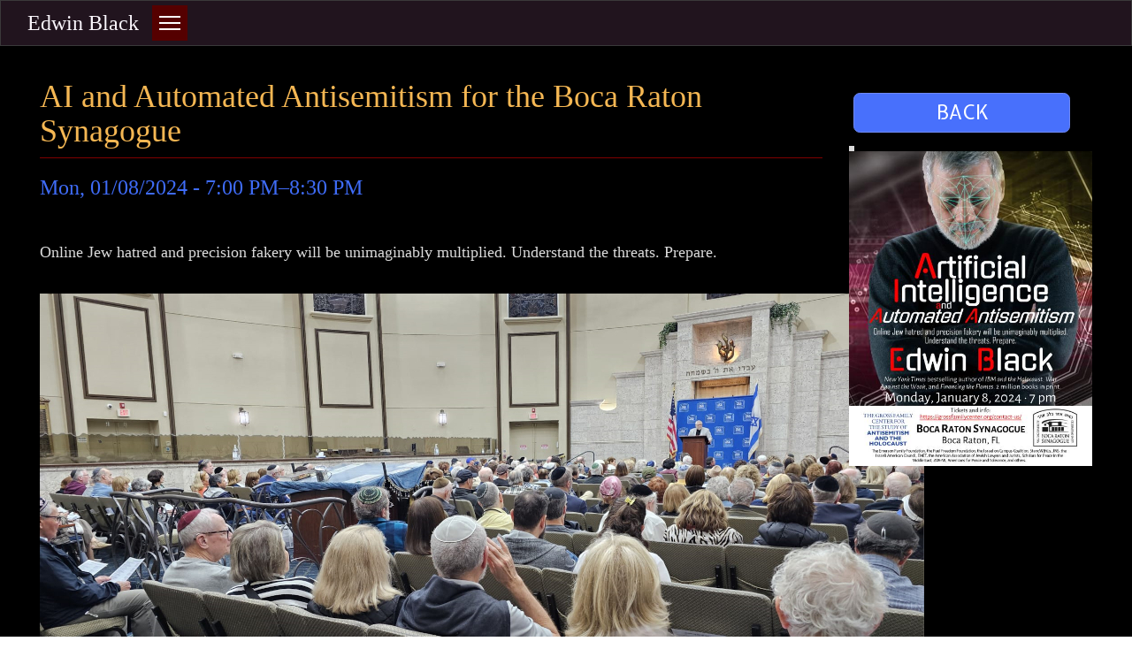

--- FILE ---
content_type: text/html; charset=UTF-8
request_url: https://edwinblack.com/ai-and-automated-antisemitism-boca-raton-synagogue
body_size: 21641
content:
<!DOCTYPE html>
<html  lang="en" dir="ltr">
  <head>
    <meta charset="utf-8" />
<noscript><style>form.antibot * :not(.antibot-message) { display: none !important; }</style>
</noscript><style>#block-cheeseburgermenu, #block-cheeseburgermenutrigger {--cheese-aside-bg-color: rgba( 40, 0, 0, 1);--cheese-aside-text-color: rgba( 230, 230, 230, 1);--cheese-main-bg-color: rgba( 53, 0, 0, 1);--cheese-main-text-color: rgba( 255, 223, 2, 1);--cheese-trigger-color: rgba( 255, 255, 255, 1);--cheese-trigger-bg-color: rgba( 85, 0, 0, 1);--cheese-scrollbar-color: rgba( 181, 181, 181, 1);}</style>
<meta name="Generator" content="Drupal 9 (https://www.drupal.org)" />
<meta name="MobileOptimized" content="width" />
<meta name="HandheldFriendly" content="true" />
<meta name="viewport" content="width=device-width, initial-scale=1.0" />
<link rel="stylesheet" href="https://edwinblack.com/sites/default/files/fontyourface/fontsquirrel/EdoRegular-fontfacekit/fontyourface-stylesheet.css" media="all" />
<link rel="stylesheet" href="https://fonts.googleapis.com/css?family=Allison:regular|Yesteryear:regular|Caveat:regular|Bonheur+Royale:regular|Expletus+Sans:500,500italic,600,600italic,700,700italic,italic,regular|El+Messiri:regular|Kotta+One:regular|Special+Elite:regular|EB+Garamond:regular,italic|Cutive:regular|Rhodium+Libre:regular|Montserrat:500|Montserrat+Alternates:500|Overlock:700|Baumans:regular|Orbitron:regular|Electrolize:regular|Gafata:regular|Proza+Libre:500,500italic|Stardos+Stencil:regular|ABeeZee:italic|Anaheim:regular|Big+Shoulders+Stencil+Display:700|Rambla:regular&amp;subset=latin,arabic,latin-ext" media="all" />
<link rel="icon" href="/themes/contrib/EBFEATURES/favicon.ico" type="image/png" />
<link rel="canonical" href="https://edwinblack.com/ai-and-automated-antisemitism-boca-raton-synagogue" />
<link rel="shortlink" href="https://edwinblack.com/node/806" />

    <title>AI and Automated Antisemitism for the Boca Raton Synagogue | Edwin Black</title>
    <link rel="stylesheet" media="all" href="/sites/default/files/css/css_gQgwtF_2jR68c5DSfGzysJEJYS22CIi4FA30okHogq0.css" />
<link rel="stylesheet" media="all" href="https://cdn.jsdelivr.net/npm/bootstrap@3.4.1/dist/css/bootstrap.min.css" integrity="sha256-bZLfwXAP04zRMK2BjiO8iu9pf4FbLqX6zitd+tIvLhE=" crossorigin="anonymous" />
<link rel="stylesheet" media="all" href="https://cdn.jsdelivr.net/npm/@unicorn-fail/drupal-bootstrap-styles@0.0.2/dist/3.4.0/8.x-3.x/drupal-bootstrap.min.css" integrity="sha512-tGFFYdzcicBwsd5EPO92iUIytu9UkQR3tLMbORL9sfi/WswiHkA1O3ri9yHW+5dXk18Rd+pluMeDBrPKSwNCvw==" crossorigin="anonymous" />
<link rel="stylesheet" media="all" href="/sites/default/files/css/css_U2MrW5lzGcd9guDPBWE2AwByBtM_RGeUaWQSQnqeNlc.css" />

    <script src="/sites/default/files/js/js_-obZvqtqO2lRvZEZq_RZhbVtAIAOAnR9t09ZSoFsa-M.js"></script>
<script src="/core/assets/vendor/modernizr/modernizr.min.js?v=3.11.7"></script>
<script src="/core/misc/modernizr-additional-tests.js?v=3.11.7"></script>
<script src="https://use.fontawesome.com/releases/v6.4.0/js/all.js" defer crossorigin="anonymous"></script>
<script src="https://use.fontawesome.com/releases/v6.4.0/js/v4-shims.js" defer crossorigin="anonymous"></script>

  </head>
  <body class="edwinblackcom fontyourface path-node page-node-type-event has-glyphicons">
    <a href="#main-content" class="visually-hidden focusable skip-link">
      Skip to main content
    </a>
    
      <div class="dialog-off-canvas-main-canvas" data-off-canvas-main-canvas>
              <header class="navbar navbar-default container-fluid" id="navbar" role="banner">
            <div class="navbar-header">
          <div class="region region-navigation">
            <a class="name navbar-brand logo-edwin-black" href="/" title="Home" rel="home">Edwin Black</a>
    <section id="block-cheeseburgermenutrigger" class="contextual-region block block-cheeseburger-menu block-cheeseburger-menu-trigger clearfix">
  
    <div data-contextual-id="block:block=cheeseburgermenutrigger:langcode=en" data-contextual-token="4pqsW-oYI3icgGzdkzY84kK9pPnYnWbol9D6BYh1-vY"></div>

      <div class="block-cheeseburgermenu__trigger-element" data-cheeseburger-id="block-cheeseburgermenu">
    <span></span>
    <span></span>
    <span></span>
</div>

  </section>

<section style="display: none;" class="block-cheeseburgermenu-container block-cheeseburgermenu-container--with-navigation contextual-region block block-cheeseburger-menu clearfix" id="block-cheeseburgermenu">
  
    <div data-contextual-id="block:block=cheeseburgermenu:langcode=en" data-contextual-token="3P-qbm0Z2ZKHoVZJHMbpPqGtzA8MVjjPj4o9I6MwVww"></div>

      	<div class="cheeseburger-menu__side-menu">
		<div class="cheeseburger-menu__side-trigger" data-cheeseburger-close="true"><?xml version="1.0" encoding="utf-8"?>
<!-- Generator: Adobe Illustrator 19.1.0, SVG Export Plug-In . SVG Version: 6.00 Build 0)  -->
<svg version="1.1" xmlns="http://www.w3.org/2000/svg" xmlns:xlink="http://www.w3.org/1999/xlink" x="0px" y="0px" width="24px"
	 height="24px" viewBox="0 0 24 24" enable-background="new 0 0 24 24" xml:space="preserve">
<g id="Bounding_Boxes">
	<path fill="none" d="M0,0h24v24H0V0z"/>
</g>
<g id="Rounded">
	<path d="M18.3,5.71L18.3,5.71c-0.39-0.39-1.02-0.39-1.41,0L12,10.59L7.11,5.7c-0.39-0.39-1.02-0.39-1.41,0l0,0
		c-0.39,0.39-0.39,1.02,0,1.41L10.59,12L5.7,16.89c-0.39,0.39-0.39,1.02,0,1.41h0c0.39,0.39,1.02,0.39,1.41,0L12,13.41l4.89,4.89
		c0.39,0.39,1.02,0.39,1.41,0l0,0c0.39-0.39,0.39-1.02,0-1.41L13.41,12l4.89-4.89C18.68,6.73,18.68,6.09,18.3,5.71z"/>
</g>
</svg>
</div>

		      					      						</div>

<div class="cheeseburger-menu__main-navigation-area">
				<div  data-cheeseburger-id="menu-main-navigation---authors---edwi" >
						<ul
				class="cheeseburger-menu__mainmenu">
															<li  class="menu-link cheeseburger-menu__item main-navigation---authors---edwi__item cheeseburger-menu__item--is-expanded cheeseburger-parent" data-cheeseburger-default-expand="">
									<span class="cheeseburger-menu__item-label" data-cheeseburger-parent-trigger>
					<span>About</span>
				</span>
					
					<span class="cheeseburger-menu__submenu-trigger" data-cheeseburger-parent-trigger><div class="cheeseburger-menu__submenu-trigger-icon dropdown"></div></span>
			<ul class="cheeseburger-menu__submenu">
											<li  class="menu-link cheeseburger-menu__item main-navigation---authors---edwi__item cheeseburger-menu__item--is-expanded" data-cheeseburger-default-expand="">
					<a class="cheeseburger-menu__item-label" href="/about-edwin-black">
				<span>Bio</span>
			</a>
		
			</li>

											<li  class="menu-link cheeseburger-menu__item main-navigation---authors---edwi__item cheeseburger-menu__item--is-expanded" data-cheeseburger-default-expand="">
					<a class="cheeseburger-menu__item-label" href="/edwin-black-human-rights">
				<span>On Human Rights</span>
			</a>
		
			</li>

											<li  class="menu-link cheeseburger-menu__item main-navigation---authors---edwi__item cheeseburger-menu__item--is-expanded" data-cheeseburger-default-expand="">
					<a class="cheeseburger-menu__item-label" href="/edwin-black-awards-and-nominations">
				<span>Awards and Nominations</span>
			</a>
		
			</li>

							</ul>
			</li>

											<li  class="menu-link cheeseburger-menu__item main-navigation---authors---edwi__item cheeseburger-menu__item--is-expanded cheeseburger-parent" data-cheeseburger-default-expand="">
									<span class="cheeseburger-menu__item-label" data-cheeseburger-parent-trigger>
					<span>Works</span>
				</span>
					
					<span class="cheeseburger-menu__submenu-trigger" data-cheeseburger-parent-trigger><div class="cheeseburger-menu__submenu-trigger-icon dropdown"></div></span>
			<ul class="cheeseburger-menu__submenu">
											<li  class="menu-link cheeseburger-menu__item main-navigation---authors---edwi__item cheeseburger-menu__item--is-expanded" data-cheeseburger-default-expand="">
					<a class="cheeseburger-menu__item-label" href="/books">
				<span>Books</span>
			</a>
		
			</li>

											<li  class="menu-link cheeseburger-menu__item main-navigation---authors---edwi__item cheeseburger-menu__item--is-expanded" data-cheeseburger-default-expand="">
					<a class="cheeseburger-menu__item-label" href="/edwin-black-film-and-video">
				<span>Film and Video</span>
			</a>
		
			</li>

											<li  class="menu-link cheeseburger-menu__item main-navigation---authors---edwi__item cheeseburger-menu__item--is-expanded" data-cheeseburger-default-expand="">
					<a class="cheeseburger-menu__item-label" href="/edwin-black-retractions">
				<span>Retractions</span>
			</a>
		
			</li>

											<li  class="menu-link cheeseburger-menu__item main-navigation---authors---edwi__item cheeseburger-menu__item--is-expanded" data-cheeseburger-default-expand="">
					<a class="cheeseburger-menu__item-label" href="/join-team">
				<span>Join the Team</span>
			</a>
		
			</li>

							</ul>
			</li>

											<li  class="menu-link cheeseburger-menu__item main-navigation---authors---edwi__item cheeseburger-menu__item--is-expanded cheeseburger-parent" data-cheeseburger-default-expand="">
					<a class="cheeseburger-menu__item-label" href="https://theedwinblackshow.com">
				<span>The Edwin Black Show</span>
			</a>
		
					<span class="cheeseburger-menu__submenu-trigger" data-cheeseburger-parent-trigger><div class="cheeseburger-menu__submenu-trigger-icon dropdown"></div></span>
			<ul class="cheeseburger-menu__submenu">
											<li  class="menu-link cheeseburger-menu__item main-navigation---authors---edwi__item cheeseburger-menu__item--is-expanded" data-cheeseburger-default-expand="">
					<a class="cheeseburger-menu__item-label" href="https://theedwinblackshow.com/episode-list2">
				<span>Episodes</span>
			</a>
		
			</li>

											<li  class="menu-link cheeseburger-menu__item main-navigation---authors---edwi__item cheeseburger-menu__item--is-expanded" data-cheeseburger-default-expand="">
					<a class="cheeseburger-menu__item-label" href="https://youtube.com/c/TheEdwinBlackShow">
				<span>YouTube Channel</span>
			</a>
		
			</li>

											<li  class="menu-link cheeseburger-menu__item main-navigation---authors---edwi__item cheeseburger-menu__item--is-expanded" data-cheeseburger-default-expand="">
					<a class="cheeseburger-menu__item-label" href="https://theedwinblackshow.com/node/99">
				<span>Show Alerts Sign Up</span>
			</a>
		
			</li>

							</ul>
			</li>

											<li  class="menu-link cheeseburger-menu__item main-navigation---authors---edwi__item cheeseburger-menu__item--is-expanded cheeseburger-parent" data-cheeseburger-default-expand="">
					<a class="cheeseburger-menu__item-label" href="/events">
				<span>Events</span>
			</a>
		
					<span class="cheeseburger-menu__submenu-trigger" data-cheeseburger-parent-trigger><div class="cheeseburger-menu__submenu-trigger-icon dropdown"></div></span>
			<ul class="cheeseburger-menu__submenu">
											<li  class="menu-link cheeseburger-menu__item main-navigation---authors---edwi__item cheeseburger-menu__item--is-expanded" data-cheeseburger-default-expand="">
					<a class="cheeseburger-menu__item-label" href="/events">
				<span>All Events</span>
			</a>
		
			</li>

											<li  class="menu-link cheeseburger-menu__item main-navigation---authors---edwi__item cheeseburger-menu__item--is-expanded" data-cheeseburger-default-expand="">
					<a class="cheeseburger-menu__item-label" href="/edwin-international-march-living">
				<span>Edwin at the March of the Living</span>
			</a>
		
			</li>

											<li  class="menu-link cheeseburger-menu__item main-navigation---authors---edwi__item cheeseburger-menu__item--is-expanded" data-cheeseburger-default-expand="">
					<a class="cheeseburger-menu__item-label" href="/edwin-jns">
				<span>Edwin at JNS Policy Events</span>
			</a>
		
			</li>

							</ul>
			</li>

											<li  class="menu-link cheeseburger-menu__item main-navigation---authors---edwi__item cheeseburger-menu__item--is-expanded" data-cheeseburger-default-expand="">
					<a class="cheeseburger-menu__item-label" href="/support-edwin-blacks-work">
				<span>Support Edwin Black&#039;s Work</span>
			</a>
		
			</li>

											<li  class="menu-link cheeseburger-menu__item main-navigation---authors---edwi__item cheeseburger-menu__item--is-expanded" data-cheeseburger-default-expand="">
					<a class="cheeseburger-menu__item-label" href="/contacts">
				<span>Contact</span>
			</a>
		
			</li>

							</ul>
		</div>
			<div  data-cheeseburger-id="menu-account" >
						<ul
				class="cheeseburger-menu__mainmenu">
															<li  class="menu-link cheeseburger-menu__item account__item cheeseburger-menu__item--is-expanded" data-cheeseburger-default-expand="">
					<a class="cheeseburger-menu__item-label" href="/user/login">
				<span>Log in</span>
			</a>
		
			</li>

											<li  class="menu-link cheeseburger-menu__item account__item cheeseburger-menu__item--is-expanded" data-cheeseburger-default-expand="">
					<a class="cheeseburger-menu__item-label" href="/user/password">
				<span>Password help</span>
			</a>
		
			</li>

							</ul>
		</div>
	</div>


  </section>


  </div>

                      </div>

                      </header>
  
  <div role="main" class="main-container container-fluid js-quickedit-main-content">
    <div class="row">

                              <div class="col-sm-12" role="heading">
              <div class="region region-header">
    <div data-drupal-messages-fallback class="hidden"></div>

  </div>

          </div>
              
            
                  <section class="col-sm-12">

                
                                      
                  
                          <a id="main-content"></a>
            <div class="region region-content">
      <div data-history-node-id="806" class="contextual-region row bs-2col node node--type-event node--view-mode-full">
  <div data-contextual-id="node:node=806:changed=1704796302&amp;ds_bundle=event&amp;ds_view_mode=full&amp;langcode=en" data-contextual-token="FpiJLHfhPRpaY3YHn9a4n3TLwPyewLqf8KoQuYv1Qp8"></div>

    <div class="col-sm-9 bs-region bs-region--left">
    
            <div class="field field--name-node-title field--type-ds field--label-hidden field--item"><h1 class="event-title">
  AI and Automated Antisemitism for the Boca Raton Synagogue
</h1>
</div>
          
                          <h3  style="color:#3f6cf8;" >
      <div class="views-element-container contextual-region form-group"><div class="contextual-region view view-event-date-block view-id-event_date_block view-display-id-block_1 js-view-dom-id-13453d034ac1fbdab3319c78d57d9b747b87f68ec60e7a789e3d213404ad7979">
  
    <div data-contextual-id="entity.view.edit_form:view=event_date_block:location=block&amp;name=event_date_block&amp;display_id=block_1&amp;langcode=en" data-contextual-token="6WX9dnqN6jd5_OVbsgRRFWCljZjfDdu4g3e9T-mfNws"></div>
      
      <div class="view-content">
          <div class="views-row"><div class="views-field views-field-field-event-date"><div class="field-content">Mon, 01/08/2024 - 7:00 PM–8:30 PM</div></div></div>

    </div>
  
          </div>
</div>
</h3>
      
  

      <div  style="margin-bottom:2em">
        
                          <p  style="font-size:1.5em;color:#666;line-height:" >
      <p>Online Jew hatred and precision fakery will be unimaginably multiplied. Understand the threats. Prepare.</p>
<img alt="Audience at BRS" data-entity-type="file" data-entity-uuid="f79d26d9-71ef-4c96-8855-f0f987012eab" src="/sites/default/files/inline-images/brs-audience-02.jpg" class="align-center" width="1000" height="392" loading="lazy" /><p> </p>
</p>
      
  
    </div>

      <div  class="additional-info">
            <div  class="field-label-above">Additional Info</div>
  
                  <p><a href="https://edwinblack.com/">Edwin Black</a> is the award-winning, <em>New York Times</em> bestselling author of <a href="https://ibmandtheholocaust.com/"><em>IBM and the Holocaust</em></a> and <a href="https://waragainsttheweak.com/"><em>War Against the Weak</em></a>.</p>

<p>Contact the <a href="https://grossfamilycenter.org/contact-us/">Gross Family Center</a> for tickets and additional information.</p>

      
  
    </div>


  <div class="field field--name-field-event-flyer field--type-file field--label-above">
    <div class="field--label">Download the Event Flyer</div>
              <div class="field--item"><span class="file file--mime-application-pdf file--application-pdf icon-before"><span class="file-icon"><span class="icon glyphicon glyphicon-file text-primary" aria-hidden="true"></span></span><span class="file-link"><a href="https://edwinblack.com/sites/default/files/2023-12/ai-antisemitism-brs-2024-01-08-02.pdf" type="application/pdf; length=465356" title="Open file in new window" target="_blank" data-toggle="tooltip" data-placement="bottom">AI and Automated Antisemitism for the Boca Raton Synagogue</a></span><span class="file-size">454.45 KB</span></span></div>
          </div>

  </div>
  
    <div class="col-sm-3 bs-region bs-region--right">
    
            <div class="field field--name-dynamic-block-fieldnode-back-button field--type-ds field--label-hidden field--item"><section class="block block-block-content block-block-contenta75af82e-e30a-4bb0-bd25-1ee0203ad4b6 clearfix">
  
    

      <div class="contextual-region row bs-1col block-content block-content--type-basic block-content--view-mode-full">
  <div data-contextual-id="block_content:block_content=6:changed=1673650472&amp;ds_bundle=basic&amp;ds_view_mode=full&amp;langcode=en" data-contextual-token="kHKIuGJ9JRCdfSZZwBxdSMnZQim1eXUTW1Qv0_3pXWg"></div>
  <div class="col-sm-12 bs-region bs-region--main">
    
            <div class="field field--name-body field--type-text-with-summary field--label-hidden field--item"><div class="back-btn"><!--?php if (arg(2) == 'activities'): ?-->
<p><a class="go-button" href="javascript:history.go(-1)">Back</a></p>
<!--?php endif; ?--></div></div>
      
  </div>
</div>


  </section>

</div>
          
                          <img  class="img-responsive" style="border:solid" >
        <a href="/sites/default/files/2023-12/ai-antisemitism-brs-2024-01-08-02.jpg"><img loading="lazy" src="/sites/default/files/styles/max_650x650/public/2023-12/ai-antisemitism-brs-2024-01-08-02.jpg?itok=g3kRREKk" width="502" height="650" alt="AI and Automated Antisemitism for the Boca Raton Synagogue" class="img-responsive" />

</a>
</img>
      
  


  </div>
  
</div>



  </div>

              </section>

                </div>
  </div>

      <footer class="footer container-fluid" role="contentinfo">
        <div class="region region-footer">
    <section id="block-footerstatement" class="contextual-region block block-block-content block-block-contentf7cec915-e238-491a-b6a2-01a691a5a9e2 clearfix">
  
    <div data-contextual-id="block:block=footerstatement:langcode=en|block_content:block_content=2:changed=1710185096&amp;ds_bundle=basic&amp;ds_view_mode=full&amp;langcode=en" data-contextual-token="esbsLo5RNkAgVaIuwIhBoxhm7eNY6eM5LeNqOMAKlwg"></div>

      <div class="row bs-1col block-content block-content--type-basic block-content--view-mode-full">
  
  <div class="col-sm-12 bs-region bs-region--main">
    
            <div class="field field--name-body field--type-text-with-summary field--label-hidden field--item"><p>&nbsp;</p>

<p>© Copyright 2026 Edwin Black. All Rights Reserved.</p>

<p>&nbsp;</p>

<p>&nbsp;</p>

<p>&nbsp;</p>
</div>
      
  </div>
</div>


  </section>


  </div>

    </footer>
  
  </div>

    
    <script type="application/json" data-drupal-selector="drupal-settings-json">{"path":{"baseUrl":"\/","scriptPath":null,"pathPrefix":"","currentPath":"node\/806","currentPathIsAdmin":false,"isFront":false,"currentLanguage":"en"},"pluralDelimiter":"\u0003","suppressDeprecationErrors":true,"ajaxPageState":{"libraries":"bootstrap\/popover,bootstrap\/tooltip,cheeseburger_menu\/cheeseburger_menu.css,cheeseburger_menu\/cheeseburger_menu.js,contextual\/drupal.contextual-links,fitvids\/fitvids,fitvids\/init,fontawesome\/fontawesome.svg,fontawesome\/fontawesome.svg.shim,fontyourface\/font_display_EBFEATURES,system\/base,views\/views.module,webform_bootstrap\/webform_bootstrap","theme":"EBFEATURES","theme_token":null},"ajaxTrustedUrl":[],"fitvids":{"selectors":".node","custom_vendors":"","ignore_selectors":""},"bootstrap":{"forms_has_error_value_toggle":1,"modal_animation":1,"modal_backdrop":"true","modal_focus_input":1,"modal_keyboard":1,"modal_select_text":1,"modal_show":1,"modal_size":"","popover_enabled":1,"popover_animation":1,"popover_auto_close":1,"popover_container":"body","popover_content":"","popover_delay":"0","popover_html":0,"popover_placement":"right","popover_selector":"","popover_title":"","popover_trigger":"click","tooltip_enabled":1,"tooltip_animation":1,"tooltip_container":"body","tooltip_delay":"0","tooltip_html":0,"tooltip_placement":"auto left","tooltip_selector":"","tooltip_trigger":"hover"},"user":{"uid":0,"permissionsHash":"0e0a0572eda35f9fb6d483d0b3ce1256c78ada93337ccb7f03a2b3dfd70a9bc8"}}</script>
<script src="/sites/default/files/js/js_Z-PsHwEK5PlVe99Zoq-fSS220GeDT39JdHJWhlg_8Wk.js"></script>
<script src="https://cdn.jsdelivr.net/npm/bootstrap@3.4.1/dist/js/bootstrap.min.js" integrity="sha256-nuL8/2cJ5NDSSwnKD8VqreErSWHtnEP9E7AySL+1ev4=" crossorigin="anonymous"></script>
<script src="/sites/default/files/js/js_-h9Dkays7-M6PL6W2UhHMbCaP1fHwM1bBZehD3Jd6nU.js"></script>

  </body>
</html>
